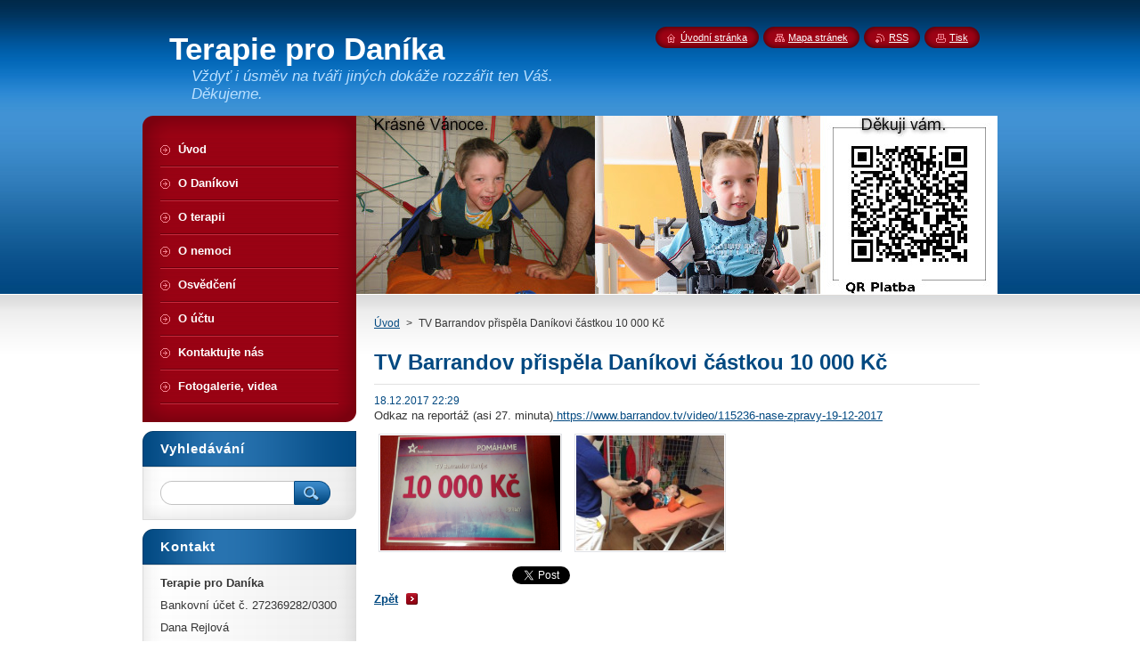

--- FILE ---
content_type: text/html; charset=UTF-8
request_url: https://terapie-pro-danika.webnode.cz/news/tv-barrandov-prispela-castkou-10-000-kc/
body_size: 8270
content:
<!--[if lte IE 9]><!DOCTYPE HTML PUBLIC "-//W3C//DTD HTML 4.01 Transitional//EN" "https://www.w3.org/TR/html4/loose.dtd"><![endif]-->
<!DOCTYPE html>
<!--[if IE]><html class="ie" lang="cs"><![endif]-->
<!--[if gt IE 9]><!--> 
<html lang="cs">
<!--<![endif]-->
    <head>
        <!--[if lt IE 8]><meta http-equiv="X-UA-Compatible" content="IE=EmulateIE7"><![endif]--><!--[if IE 8]><meta http-equiv="X-UA-Compatible" content="IE=EmulateIE8"><![endif]--><!--[if IE 9]><meta http-equiv="X-UA-Compatible" content="IE=EmulateIE9"><![endif]-->
        <base href="https://terapie-pro-danika.webnode.cz/">
  <meta charset="utf-8">
  <meta name="description" content="">
  <meta name="keywords" content="">
  <meta name="generator" content="Webnode">
  <meta name="apple-mobile-web-app-capable" content="yes">
  <meta name="apple-mobile-web-app-status-bar-style" content="black">
  <meta name="format-detection" content="telephone=no">
    <link rel="icon" type="image/svg+xml" href="/favicon.svg" sizes="any">  <link rel="icon" type="image/svg+xml" href="/favicon16.svg" sizes="16x16">  <link rel="icon" href="/favicon.ico"><link rel="canonical" href="https://terapie-pro-danika.webnode.cz/news/tv-barrandov-prispela-castkou-10-000-kc/">
<script type="text/javascript">(function(i,s,o,g,r,a,m){i['GoogleAnalyticsObject']=r;i[r]=i[r]||function(){
			(i[r].q=i[r].q||[]).push(arguments)},i[r].l=1*new Date();a=s.createElement(o),
			m=s.getElementsByTagName(o)[0];a.async=1;a.src=g;m.parentNode.insertBefore(a,m)
			})(window,document,'script','//www.google-analytics.com/analytics.js','ga');ga('create', 'UA-797705-6', 'auto',{"name":"wnd_header"});ga('wnd_header.set', 'dimension1', 'W1');ga('wnd_header.set', 'anonymizeIp', true);ga('wnd_header.send', 'pageview');var pageTrackerAllTrackEvent=function(category,action,opt_label,opt_value){ga('send', 'event', category, action, opt_label, opt_value)};</script>
  <link rel="alternate" type="application/rss+xml" href="https://terapie-pro-danika.webnode.cz/rss/all.xml" title="">
<!--[if lte IE 9]><style type="text/css">.cke_skin_webnode iframe {vertical-align: baseline !important;}</style><![endif]-->
        <title>TV Barrandov přispěla Daníkovi částkou 10 000 Kč :: Terapie pro Daníka</title>
        <meta name="robots" content="index, follow">
        <meta name="googlebot" content="index, follow">
        <link href="https://d11bh4d8fhuq47.cloudfront.net/_system/skins/v8/50000946/css/style.css" rel="stylesheet" type="text/css" media="screen,projection,handheld,tv">
        <link href="https://d11bh4d8fhuq47.cloudfront.net/_system/skins/v8/50000946/css/print.css" rel="stylesheet" type="text/css" media="print">
        <script type="text/javascript" src="https://d11bh4d8fhuq47.cloudfront.net/_system/skins/v8/50000946/js/functions.js"></script>
        <!--[if IE]>
            <script type="text/javascript" src="https://d11bh4d8fhuq47.cloudfront.net/_system/skins/v8/50000946/js/functions-ie.js"></script>
        <![endif]-->
        <!--[if IE 6]>
            <script type="text/javascript" src="https://d11bh4d8fhuq47.cloudfront.net/_system/skins/v8/50000946/js/png.js"></script>
            <script type="text/javascript">
                DD_belatedPNG.fix('#menuzone, #menuzoneBottom, .homepage, .sitemap, .rss, .print, .homepage span, .sitemap span, .rss span, .print span, #sidebar .boxTitle, #fulltextSearchText, #fulltextSearchButton, #leftSide .boxTitle');
            </script>
        <![endif]-->
    
				<script type="text/javascript">
				/* <![CDATA[ */
					
					if (typeof(RS_CFG) == 'undefined') RS_CFG = new Array();
					RS_CFG['staticServers'] = new Array('https://d11bh4d8fhuq47.cloudfront.net/');
					RS_CFG['skinServers'] = new Array('https://d11bh4d8fhuq47.cloudfront.net/');
					RS_CFG['filesPath'] = 'https://terapie-pro-danika.webnode.cz/_files/';
					RS_CFG['filesAWSS3Path'] = 'https://ad1a3eb53c.cbaul-cdnwnd.com/c098641ed8c727243b5de33774ade85c/';
					RS_CFG['lbClose'] = 'Zavřít';
					RS_CFG['skin'] = 'default';
					if (!RS_CFG['labels']) RS_CFG['labels'] = new Array();
					RS_CFG['systemName'] = 'Webnode';
						
					RS_CFG['responsiveLayout'] = 0;
					RS_CFG['mobileDevice'] = 0;
					RS_CFG['labels']['copyPasteSource'] = 'Více zde:';
					
				/* ]]> */
				</script><style type="text/css">/* <![CDATA[ */#h7q2rmka {position: absolute;font-size: 13px !important;font-family: "Arial", helvetica, sans-serif !important;white-space: nowrap;z-index: 2147483647;-webkit-user-select: none;-khtml-user-select: none;-moz-user-select: none;-o-user-select: none;user-select: none;}#h5gfgbb1f17f {position: relative;top: -14px;}* html #h5gfgbb1f17f { top: -11px; }#h5gfgbb1f17f a { text-decoration: none !important; }#h5gfgbb1f17f a:hover { text-decoration: underline !important; }#admj56peo {z-index: 2147483647;display: inline-block !important;font-size: 16px;padding: 7px 59px 9px 59px;background: transparent url(https://d11bh4d8fhuq47.cloudfront.net/img/footer/footerButtonWebnodeHover.png?ph=ad1a3eb53c) top left no-repeat;height: 18px;cursor: pointer;}* html #admj56peo { height: 36px; }#admj56peo:hover { background: url(https://d11bh4d8fhuq47.cloudfront.net/img/footer/footerButtonWebnode.png?ph=ad1a3eb53c) top left no-repeat; }#gg975e3623c { display: none; }#d13ei3vaa75073 {z-index: 3000;text-align: left !important;position: absolute;height: 88px;font-size: 13px !important;color: #ffffff !important;font-family: "Arial", helvetica, sans-serif !important;overflow: hidden;cursor: pointer;}#d13ei3vaa75073 a {color: #ffffff !important;}#ht9g7fjgjje {color: #36322D !important;text-decoration: none !important;font-weight: bold !important;float: right;height: 31px;position: absolute;top: 19px;right: 15px;cursor: pointer;}#i1enag7222459 { float: right; padding-right: 27px; display: block; line-height: 31px; height: 31px; background: url(https://d11bh4d8fhuq47.cloudfront.net/img/footer/footerButton.png?ph=ad1a3eb53c) top right no-repeat; white-space: nowrap; }#gjkh4f4wn { position: relative; left: 1px; float: left; display: block; width: 15px; height: 31px; background: url(https://d11bh4d8fhuq47.cloudfront.net/img/footer/footerButton.png?ph=ad1a3eb53c) top left no-repeat; }#ht9g7fjgjje:hover { color: #36322D !important; text-decoration: none !important; }#ht9g7fjgjje:hover #i1enag7222459 { background: url(https://d11bh4d8fhuq47.cloudfront.net/img/footer/footerButtonHover.png?ph=ad1a3eb53c) top right no-repeat; }#ht9g7fjgjje:hover #gjkh4f4wn { background: url(https://d11bh4d8fhuq47.cloudfront.net/img/footer/footerButtonHover.png?ph=ad1a3eb53c) top left no-repeat; }#a83lm3r357 {padding-right: 11px;padding-right: 11px;float: right;height: 60px;padding-top: 18px;background: url(https://d11bh4d8fhuq47.cloudfront.net/img/footer/footerBubble.png?ph=ad1a3eb53c) top right no-repeat;}#h67e13b4cd39 {float: left;width: 18px;height: 78px;background: url(https://d11bh4d8fhuq47.cloudfront.net/img/footer/footerBubble.png?ph=ad1a3eb53c) top left no-repeat;}* html #admj56peo { filter: progid:DXImageTransform.Microsoft.AlphaImageLoader(src='https://d11bh4d8fhuq47.cloudfront.net/img/footer/footerButtonWebnode.png?ph=ad1a3eb53c'); background: transparent; }* html #admj56peo:hover { filter: progid:DXImageTransform.Microsoft.AlphaImageLoader(src='https://d11bh4d8fhuq47.cloudfront.net/img/footer/footerButtonWebnodeHover.png?ph=ad1a3eb53c'); background: transparent; }* html #a83lm3r357 { height: 78px; background-image: url(https://d11bh4d8fhuq47.cloudfront.net/img/footer/footerBubbleIE6.png?ph=ad1a3eb53c);  }* html #h67e13b4cd39 { background-image: url(https://d11bh4d8fhuq47.cloudfront.net/img/footer/footerBubbleIE6.png?ph=ad1a3eb53c);  }* html #i1enag7222459 { background-image: url(https://d11bh4d8fhuq47.cloudfront.net/img/footer/footerButtonIE6.png?ph=ad1a3eb53c); }* html #gjkh4f4wn { background-image: url(https://d11bh4d8fhuq47.cloudfront.net/img/footer/footerButtonIE6.png?ph=ad1a3eb53c); }* html #ht9g7fjgjje:hover #rbcGrSigTryButtonRight { background-image: url(https://d11bh4d8fhuq47.cloudfront.net/img/footer/footerButtonHoverIE6.png?ph=ad1a3eb53c);  }* html #ht9g7fjgjje:hover #rbcGrSigTryButtonLeft { background-image: url(https://d11bh4d8fhuq47.cloudfront.net/img/footer/footerButtonHoverIE6.png?ph=ad1a3eb53c);  }/* ]]> */</style><script type="text/javascript" src="https://d11bh4d8fhuq47.cloudfront.net/_system/client/js/compressed/frontend.package.1-3-108.js?ph=ad1a3eb53c"></script><style type="text/css">#content .diskuze label.postTextLabel {display: inherit !important;}</style></head>
    <body>
    <div id="siteBg">
        <div id="site">
            
            <!-- HEADER -->
            <div id="header">
                <div id="logozone">
                    <div id="logo"><a href="home/" title="Přejít na úvodní stránku."><span id="rbcSystemIdentifierLogo">Terapie pro Daníka</span></a></div>                    <p id="moto"><span id="rbcCompanySlogan" class="rbcNoStyleSpan">Vždyť i úsměv na tváři jiných dokáže rozzářit ten Váš. Děkujeme.</span></p>
                </div>
            </div>
            <!-- /HEADER -->

            <div class="cleaner"><!-- / --></div>

            <!-- MAIN -->
            <div id="mainWide">
                <div id="mainContent">

                    <div id="contentRow">
                        <!-- ILLUSTRATION -->
                        <div id="illustration">
                            <img src="https://ad1a3eb53c.cbaul-cdnwnd.com/c098641ed8c727243b5de33774ade85c/200000084-0250f034e5/50000000.jpg?ph=ad1a3eb53c" width="720" height="200" alt="">                        </div>
                        <!-- /ILLUSTRATION -->

                        <div class="cleaner"><!-- / --></div>

                        <!-- CONTENT -->
                        <div id="content">

                            <!-- NAVIGATOR -->
                            <div id="pageNavigator" class="rbcContentBlock">        <div id="navizone" class="navigator">                       <a class="navFirstPage" href="/home/">Úvod</a>      <span><span> &gt; </span></span>          <span id="navCurrentPage">TV Barrandov přispěla Daníkovi částkou 10 000 Kč</span>               </div>              <div class="cleaner"><!-- / --></div>        </div>                            <!-- /NAVIGATOR -->

                            <div class="cleaner"><!-- / --></div>

                            

		
		
		  <div class="box">
		    <div class="boxTitle"><h1>TV Barrandov přispěla Daníkovi částkou 10 000 Kč</h1></div>
        <div class="boxContent">
		      					 
            <div class="articleDetail"> 
           
              <ins>18.12.2017 22:29</ins>    
              									
              <p>Odkaz na reportáž (asi 27. minuta)<a href="https://www.barrandov.tv/video/115236-nase-zpravy-19-12-2017" rel="noopener" target="_blank"> https://www.barrandov.tv/video/115236-nase-zpravy-19-12-2017</a></p>
<p><img alt="" height="129" src="https://ad1a3eb53c.cbaul-cdnwnd.com/c098641ed8c727243b5de33774ade85c/200000059-47308482a4/TV Barrandov pro Daníka.jpg" width="202"> <img alt="" height="129" src="https://ad1a3eb53c.cbaul-cdnwnd.com/c098641ed8c727243b5de33774ade85c/system_preview_200000052-022ef0328e/IMG_0769.JPG" width="166"></p>
      								      		
              					
              <div class="cleaner"><!-- / --></div>
              
              
              					
              <div class="cleaner"><!-- / --></div>
              
              <div class="rbcBookmarks"><div id="rbcBookmarks200000588"></div></div>
		<script type="text/javascript">
			/* <![CDATA[ */
			Event.observe(window, 'load', function(){
				var bookmarks = '<div style=\"float:left;\"><div style=\"float:left;\"><iframe src=\"//www.facebook.com/plugins/like.php?href=https://terapie-pro-danika.webnode.cz/news/tv-barrandov-prispela-castkou-10-000-kc/&amp;send=false&amp;layout=button_count&amp;width=155&amp;show_faces=false&amp;action=like&amp;colorscheme=light&amp;font&amp;height=21&amp;appId=397846014145828&amp;locale=cs_CZ\" scrolling=\"no\" frameborder=\"0\" style=\"border:none; overflow:hidden; width:155px; height:21px; position:relative; top:1px;\" allowtransparency=\"true\"></iframe></div><div style=\"float:left;\"><a href=\"https://twitter.com/share\" class=\"twitter-share-button\" data-count=\"horizontal\" data-via=\"webnode\" data-lang=\"en\">Tweet</a></div><script type=\"text/javascript\">(function() {var po = document.createElement(\'script\'); po.type = \'text/javascript\'; po.async = true;po.src = \'//platform.twitter.com/widgets.js\';var s = document.getElementsByTagName(\'script\')[0]; s.parentNode.insertBefore(po, s);})();'+'<'+'/scr'+'ipt></div> <div class=\"addthis_toolbox addthis_default_style\" style=\"float:left;\"><a class=\"addthis_counter addthis_pill_style\"></a></div> <script type=\"text/javascript\">(function() {var po = document.createElement(\'script\'); po.type = \'text/javascript\'; po.async = true;po.src = \'https://s7.addthis.com/js/250/addthis_widget.js#pubid=webnode\';var s = document.getElementsByTagName(\'script\')[0]; s.parentNode.insertBefore(po, s);})();'+'<'+'/scr'+'ipt><div style=\"clear:both;\"></div>';
				$('rbcBookmarks200000588').innerHTML = bookmarks;
				bookmarks.evalScripts();
			});
			/* ]]> */
		</script>
		      
                        
              <div class="cleaner"><!-- / --></div>  			
              
              <div class="back"><a href="archive/news/">Zpět</a></div>
                      
            </div>
          
        </div>
      </div>
      
			
		
		  <div class="cleaner"><!-- / --></div>

		
                            <div class="cleaner"><!-- / --></div>

                        </div>
                        <!-- /CONTENT -->
                    </div>

                    <!-- SIDEBAR -->
                    <div id="sidebar">
   
                        <!-- MENU -->
                        


      <div id="menuzone">
        <div id="menuzoneBottom">
            <div id="menuzoneContent">


		<ul class="menu">
	<li class="first">
  
      <a href="/home/">
    
      <span>Úvod</span>
      
  </a>
  
  </li>
	<li>
  
      <a href="/o-danikovi/">
    
      <span>O Daníkovi</span>
      
  </a>
  
  </li>
	<li>
  
      <a href="/o-terapii/">
    
      <span>O terapii</span>
      
  </a>
  
  </li>
	<li>
  
      <a href="/o-nemoci/">
    
      <span>O nemoci</span>
      
  </a>
  
  </li>
	<li>
  
      <a href="/osvedceni/">
    
      <span>Osvědčení</span>
      
  </a>
  
  </li>
	<li>
  
      <a href="/o-uctu/">
    
      <span>O účtu</span>
      
  </a>
  
  </li>
	<li>
  
      <a href="/kontaktujte-nas/">
    
      <span>Kontaktujte nás</span>
      
  </a>
  
  </li>
	<li class="last">
  
      <a href="/fotogalerie-videa/">
    
      <span>Fotogalerie, videa</span>
      
  </a>
  
  </li>
</ul>

            </div>
         </div>
      </div>

					
                        <!-- /MENU -->

                        <div class="cleaner"><!-- / --></div>

                        <!-- SEARCH -->
                        

		  <div class="box ">
        <div class="boxTitle"><h2>Vyhledávání</h2></div>
        <div class="boxContentBorder"><div class="boxContent">

		<form action="/search/" method="get" id="fulltextSearch">
        
        <input type="text" name="text" id="fulltextSearchText">
        <input id="fulltextSearchButton" type="image" src="https://d11bh4d8fhuq47.cloudfront.net/_system/skins/v8/50000946/img/search_btn.png" title="Hledat">
        <div class="cleaner"><!-- / --></div> 

		</form>

       </div></div>
      </div>

		                        <!-- /SEARCH -->

                        <div class="cleaner"><!-- / --></div>

                        <!-- CONTACT -->
                        

      <div class="box contact">
        <div class="boxTitle"><h2>Kontakt</h2></div>
        <div class="boxContentBorder"><div class="boxContent">
          
		

      <p><strong>Terapie pro Daníka</strong></p>
      
      
      <p class="address">Bankovní účet č. 272369282/0300</p>

	            
      
      
      <p class="phone">Dana Rejlová<br />
+420 606 408 631 <br />
</p>

	
      
	
	    <p class="email"><a href="&#109;&#97;&#105;&#108;&#116;&#111;:&#116;&#101;&#114;&#97;&#112;&#105;&#101;&#46;&#100;&#97;&#110;&#105;&#107;&#64;&#103;&#109;&#97;&#105;&#108;&#46;&#99;&#111;&#109;"><span id="rbcContactEmail">&#116;&#101;&#114;&#97;&#112;&#105;&#101;&#46;&#100;&#97;&#110;&#105;&#107;&#64;&#103;&#109;&#97;&#105;&#108;&#46;&#99;&#111;&#109;</span></a></p>

	           

		
                   
        </div></div>
      </div> 

					
                        <!-- /CONTACT -->

                        <div class="cleaner"><!-- / --></div>

                        
                        
                        <div class="cleaner"><!-- / --></div>

                    </div>
                    <!-- /SIDEBAR -->

                    <hr class="cleaner">

                </div><!-- mainContent -->

            </div>
            <!-- MAIN -->        
            
            <!-- FOOTER -->
            <div id="footer">
                <div id="footerContent">
                    <div id="footerLeft">
                        <span id="rbcFooterText" class="rbcNoStyleSpan">© 2015 Všechna práva vyhrazena.</span>                    </div>
                    <div id="footerRight">
                        <span class="rbcSignatureText"><a rel="nofollow" href="https://www.webnode.cz?utm_source=text&amp;utm_medium=footer&amp;utm_campaign=free6">Tvorba www stránek zdarma</a><a id="admj56peo" rel="nofollow" href="https://www.webnode.cz?utm_source=button&amp;utm_medium=footer&amp;utm_campaign=free6"><span id="gg975e3623c">Webnode</span></a></span>                    </div>
                </div>
            </div>
            <!-- /FOOTER -->
          
            <!-- LANG -->
            <div id="lang">
                <div id="languageSelect"></div>			
            </div>
            <!-- /LANG -->
            
            <!-- LINKS -->
            <div id="link">
                <span class="homepage"><span><a href="home/" title="Přejít na úvodní stránku.">Úvodní stránka</a></span></span>
                <span class="sitemap"><span><a href="/sitemap/" title="Přejít na mapu stránek.">Mapa stránek</a></span></span>
                <span class="rss"><span><a href="/rss/" title="RSS kanály">RSS</a></span></span>
                <span class="print"><span><a href="#" onclick="window.print(); return false;" title="Vytisknout stránku">Tisk</a></span></span>
            </div>
            <!-- /LINKS -->
           

        </div>
        <div class="cleaner"><!-- / --></div>
    </div>

    <script type="text/javascript">
    /* <![CDATA[ */

        RubicusFrontendIns.addObserver
	({
            onContentChange: function ()
            {
            	setContentSize();                
            },

            onStartSlideshow: function()
            {
                $('slideshowControl').innerHTML	= '<span>Pozastavit prezentaci<'+'/span>';
		$('slideshowControl').title = 'Pozastavit automatické procházení obrázků';
		$('slideshowControl').onclick = RubicusFrontendIns.stopSlideshow.bind(RubicusFrontendIns);
            },

            onStopSlideshow: function()
            {
                $('slideshowControl').innerHTML	= '<span>Spustit prezentaci<'+'/span>';
		$('slideshowControl').title = 'Spustit automatické procházení obrázků';
		$('slideshowControl').onclick = RubicusFrontendIns.startSlideshow.bind(RubicusFrontendIns);
            },

            onShowImage: function()
            {
                if (RubicusFrontendIns.isSlideshowMode())
		{
                    $('slideshowControl').innerHTML = '<span>Pozastavit prezentaci<'+'/span>';
                    $('slideshowControl').title	= 'Pozastavit automatické procházení obrázků';
                    $('slideshowControl').onclick = RubicusFrontendIns.stopSlideshow.bind(RubicusFrontendIns);
		}
                setContentSize();
            }
	});

        if (!$('detailScript'))
        {
            window.onload = setContentSize;
        }
        document.body.onresize = setContentSize;
        window.onresize = setContentSize;

        RubicusFrontendIns.addFileToPreload('https://d11bh4d8fhuq47.cloudfront.net/_system/skins/v8/50000946/img/loading.gif');

    /* ]]> */
    </script>

  <div id="rbcFooterHtml"></div><div style="display: none;" id="h7q2rmka"><span id="h5gfgbb1f17f">&nbsp;</span></div><div id="d13ei3vaa75073" style="display: none;"><a href="https://www.webnode.cz?utm_source=window&amp;utm_medium=footer&amp;utm_campaign=free6" rel="nofollow"><div id="h67e13b4cd39"><!-- / --></div><div id="a83lm3r357"><div><strong id="w2rms6aq0n">Vytvořte si vlastní web zdarma!</strong><br /><span id="g6ihgh0kvz7">Moderní webové stránky za 5 minut</span></div><span id="ht9g7fjgjje"><span id="gjkh4f4wn"><!-- / --></span><span id="i1enag7222459">Vyzkoušet</span></span></div></a></div><script type="text/javascript">/* <![CDATA[ */var jncee7mtd = {sig: $('h7q2rmka'),prefix: $('h5gfgbb1f17f'),btn : $('admj56peo'),win : $('d13ei3vaa75073'),winLeft : $('h67e13b4cd39'),winLeftT : $('hcec55i1a1b'),winLeftB : $('alc0jem26o6'),winRght : $('a83lm3r357'),winRghtT : $('ahi5h0ee683h8'),winRghtB : $('di22ul10c5g1i'),tryBtn : $('ht9g7fjgjje'),tryLeft : $('gjkh4f4wn'),tryRght : $('i1enag7222459'),text : $('g6ihgh0kvz7'),title : $('w2rms6aq0n')};jncee7mtd.sig.appendChild(jncee7mtd.btn);var kkpiu2ppsie=0,e5h6e7355g=0,dn8gffm2fc6=0,c5de3c073,b941a14a6l8j7=$$('.rbcSignatureText')[0],ja72fd8231na=false,innub5845mb8ie;function bi57o2767216(){if (!ja72fd8231na && pageTrackerAllTrackEvent){pageTrackerAllTrackEvent('Signature','Window show - web',jncee7mtd.sig.getElementsByTagName('a')[0].innerHTML);ja72fd8231na=true;}jncee7mtd.win.show();dn8gffm2fc6=jncee7mtd.tryLeft.offsetWidth+jncee7mtd.tryRght.offsetWidth+1;jncee7mtd.tryBtn.style.width=parseInt(dn8gffm2fc6)+'px';jncee7mtd.text.parentNode.style.width = '';jncee7mtd.winRght.style.width=parseInt(20+dn8gffm2fc6+Math.max(jncee7mtd.text.offsetWidth,jncee7mtd.title.offsetWidth))+'px';jncee7mtd.win.style.width=parseInt(jncee7mtd.winLeft.offsetWidth+jncee7mtd.winRght.offsetWidth)+'px';var wl=jncee7mtd.sig.offsetLeft+jncee7mtd.btn.offsetLeft+jncee7mtd.btn.offsetWidth-jncee7mtd.win.offsetWidth+12;if (wl<10){wl=10;}jncee7mtd.win.style.left=parseInt(wl)+'px';jncee7mtd.win.style.top=parseInt(e5h6e7355g-jncee7mtd.win.offsetHeight)+'px';clearTimeout(c5de3c073);}function g1j633ee166nm(){c5de3c073=setTimeout('jncee7mtd.win.hide()',1000);}function hmj9s831nfrpmt(){var ph = RubicusFrontendIns.photoDetailHandler.lightboxFixed?document.getElementsByTagName('body')[0].offsetHeight/2:RubicusFrontendIns.getPageSize().pageHeight;jncee7mtd.sig.show();kkpiu2ppsie=0;e5h6e7355g=0;if (b941a14a6l8j7&&b941a14a6l8j7.offsetParent){var obj=b941a14a6l8j7;do{kkpiu2ppsie+=obj.offsetLeft;e5h6e7355g+=obj.offsetTop;} while (obj = obj.offsetParent);}if ($('rbcFooterText')){jncee7mtd.sig.style.color = $('rbcFooterText').getStyle('color');jncee7mtd.sig.getElementsByTagName('a')[0].style.color = $('rbcFooterText').getStyle('color');}jncee7mtd.sig.style.width=parseInt(jncee7mtd.prefix.offsetWidth+jncee7mtd.btn.offsetWidth)+'px';if (kkpiu2ppsie<0||kkpiu2ppsie>document.body.offsetWidth){kkpiu2ppsie=(document.body.offsetWidth-jncee7mtd.sig.offsetWidth)/2;}if (kkpiu2ppsie>(document.body.offsetWidth*0.55)){jncee7mtd.sig.style.left=parseInt(kkpiu2ppsie+(b941a14a6l8j7?b941a14a6l8j7.offsetWidth:0)-jncee7mtd.sig.offsetWidth)+'px';}else{jncee7mtd.sig.style.left=parseInt(kkpiu2ppsie)+'px';}if (e5h6e7355g<=0 || RubicusFrontendIns.photoDetailHandler.lightboxFixed){e5h6e7355g=ph-5-jncee7mtd.sig.offsetHeight;}jncee7mtd.sig.style.top=parseInt(e5h6e7355g-5)+'px';}function iahjqf8fe0ke(){if (innub5845mb8ie){clearTimeout(innub5845mb8ie);}innub5845mb8ie = setTimeout('hmj9s831nfrpmt()', 10);}Event.observe(window,'load',function(){if (jncee7mtd.win&&jncee7mtd.btn){if (b941a14a6l8j7){if (b941a14a6l8j7.getElementsByTagName("a").length > 0){jncee7mtd.prefix.innerHTML = b941a14a6l8j7.innerHTML + '&nbsp;';}else{jncee7mtd.prefix.innerHTML = '<a href="https://www.webnode.cz?utm_source=text&amp;utm_medium=footer&amp;utm_content=cz-web-0&amp;utm_campaign=signature" rel="nofollow">'+b941a14a6l8j7.innerHTML + '</a>&nbsp;';}b941a14a6l8j7.style.visibility='hidden';}else{if (pageTrackerAllTrackEvent){pageTrackerAllTrackEvent('Signature','Missing rbcSignatureText','terapie-pro-danika.webnode.cz');}}hmj9s831nfrpmt();setTimeout(hmj9s831nfrpmt, 500);setTimeout(hmj9s831nfrpmt, 1000);setTimeout(hmj9s831nfrpmt, 5000);Event.observe(jncee7mtd.btn,'mouseover',bi57o2767216);Event.observe(jncee7mtd.win,'mouseover',bi57o2767216);Event.observe(jncee7mtd.btn,'mouseout',g1j633ee166nm);Event.observe(jncee7mtd.win,'mouseout',g1j633ee166nm);Event.observe(jncee7mtd.win,'click',function(){if (pageTrackerAllTrackEvent){pageTrackerAllTrackEvent('Signature','Window click - web','Vytvořte si vlastní web zdarma!',0);}document/*eeb690661p3ec7i*/.location.href='https://www.webnode.cz?utm_source=window&utm_medium=footer&utm_content=cz-web-0&utm_campaign=signature';});Event.observe(window, 'resize', iahjqf8fe0ke);Event.observe(document.body, 'resize', iahjqf8fe0ke);RubicusFrontendIns.addObserver({onResize: iahjqf8fe0ke});RubicusFrontendIns.addObserver({onContentChange: iahjqf8fe0ke});RubicusFrontendIns.addObserver({onLightboxUpdate: hmj9s831nfrpmt});Event.observe(jncee7mtd.btn, 'click', function(){if (pageTrackerAllTrackEvent){pageTrackerAllTrackEvent('Signature','Button click - web',jncee7mtd.sig.getElementsByTagName('a')[0].innerHTML);}});Event.observe(jncee7mtd.tryBtn, 'click', function(){if (pageTrackerAllTrackEvent){pageTrackerAllTrackEvent('Signature','Try Button click - web','Vytvořte si vlastní web zdarma!',0);}});}});RubicusFrontendIns.addFileToPreload('https://d11bh4d8fhuq47.cloudfront.net/img/footer/footerButtonWebnode.png?ph=ad1a3eb53c');RubicusFrontendIns.addFileToPreload('https://d11bh4d8fhuq47.cloudfront.net/img/footer/footerButton.png?ph=ad1a3eb53c');RubicusFrontendIns.addFileToPreload('https://d11bh4d8fhuq47.cloudfront.net/img/footer/footerButtonHover.png?ph=ad1a3eb53c');RubicusFrontendIns.addFileToPreload('https://d11bh4d8fhuq47.cloudfront.net/img/footer/footerBubble.png?ph=ad1a3eb53c');if (Prototype.Browser.IE){RubicusFrontendIns.addFileToPreload('https://d11bh4d8fhuq47.cloudfront.net/img/footer/footerBubbleIE6.png?ph=ad1a3eb53c');RubicusFrontendIns.addFileToPreload('https://d11bh4d8fhuq47.cloudfront.net/img/footer/footerButtonHoverIE6.png?ph=ad1a3eb53c');}RubicusFrontendIns.copyLink = 'https://www.webnode.cz';RS_CFG['labels']['copyPasteBackLink'] = 'Vytvořte si vlastní stránky zdarma:';/* ]]> */</script><script type="text/javascript">var keenTrackerCmsTrackEvent=function(id){if(typeof _jsTracker=="undefined" || !_jsTracker){return false;};try{var name=_keenEvents[id];var keenEvent={user:{u:_keenData.u,p:_keenData.p,lc:_keenData.lc,t:_keenData.t},action:{identifier:id,name:name,category:'cms',platform:'WND1',version:'2.1.157'},browser:{url:location.href,ua:navigator.userAgent,referer_url:document.referrer,resolution:screen.width+'x'+screen.height,ip:'3.17.158.104'}};_jsTracker.jsonpSubmit('PROD',keenEvent,function(err,res){});}catch(err){console.log(err)};};</script></body>
</html>

